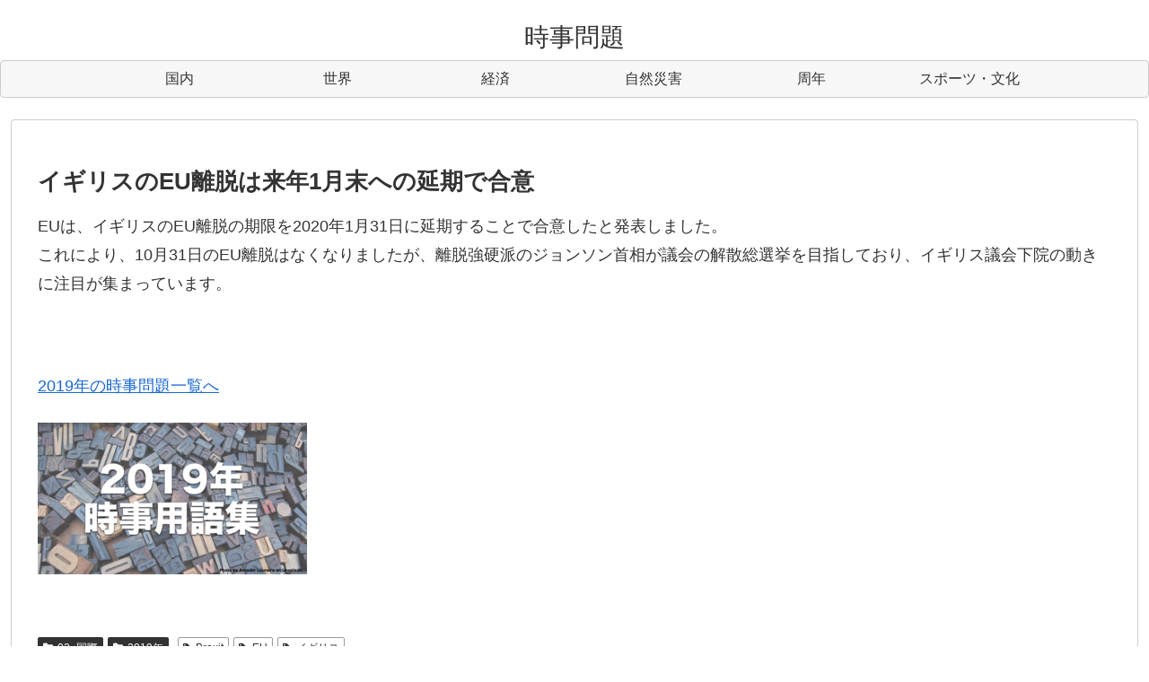

--- FILE ---
content_type: text/html; charset=utf-8
request_url: https://www.google.com/recaptcha/api2/aframe
body_size: 266
content:
<!DOCTYPE HTML><html><head><meta http-equiv="content-type" content="text/html; charset=UTF-8"></head><body><script nonce="OeBf2hqRn2Slnz1WM_BqGQ">/** Anti-fraud and anti-abuse applications only. See google.com/recaptcha */ try{var clients={'sodar':'https://pagead2.googlesyndication.com/pagead/sodar?'};window.addEventListener("message",function(a){try{if(a.source===window.parent){var b=JSON.parse(a.data);var c=clients[b['id']];if(c){var d=document.createElement('img');d.src=c+b['params']+'&rc='+(localStorage.getItem("rc::a")?sessionStorage.getItem("rc::b"):"");window.document.body.appendChild(d);sessionStorage.setItem("rc::e",parseInt(sessionStorage.getItem("rc::e")||0)+1);localStorage.setItem("rc::h",'1767669176453');}}}catch(b){}});window.parent.postMessage("_grecaptcha_ready", "*");}catch(b){}</script></body></html>